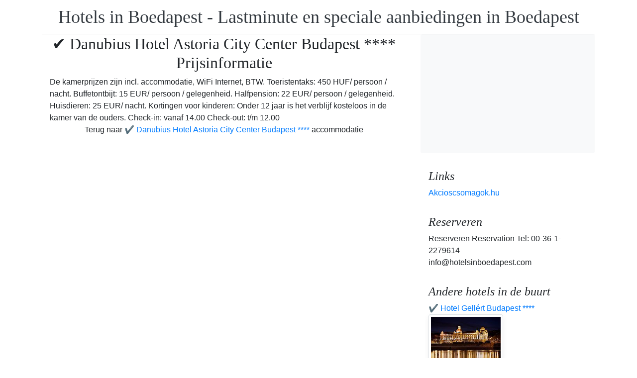

--- FILE ---
content_type: text/html; charset=UTF-8
request_url: https://www.booking.com/flexiproduct.html?product=nsb&w=315&h=200&lang=en-US%40posix&aid=1853353&target_aid=1853353&fid=1769045828925&affiliate-link=widget1&
body_size: 1819
content:
<!DOCTYPE html>
<html lang="en">
<head>
    <meta charset="utf-8">
    <meta name="viewport" content="width=device-width, initial-scale=1">
    <title></title>
    <style>
        body {
            font-family: "Arial";
        }
    </style>
    <script type="text/javascript">
    window.awsWafCookieDomainList = ['booking.com'];
    window.gokuProps = {
"key":"AQIDAHjcYu/GjX+QlghicBgQ/7bFaQZ+m5FKCMDnO+vTbNg96AH8rhIMJ+z/0ZlnwNGCUsFTAAAAfjB8BgkqhkiG9w0BBwagbzBtAgEAMGgGCSqGSIb3DQEHATAeBglghkgBZQMEAS4wEQQM0xF1depSHZO07bzbAgEQgDtkDWjfu/iA1FFovrm1DbICsUAV04yfVyp7MT61DYp7EWM6jDnLUg9RkBp27QieKrX3EpH4gWzcP8WQoA==",
          "iv":"D5490QFFmgAAAZsC",
          "context":"KtQuWFTZjLzBemLdPuhKOsCjLYpGoiQWTByR/nXm/RgWwKSuEwvst1W6PIWvTbJ8KkRcgKZit2oortT7YBQl7qovpHTRxLj1kKvjCNAICY6Xp4xrjNQ9xsxlpDmtQsODAeJJK26m/jsnQtxR9gOGGgcUEUopYSnCpd0+RRyzpzlUHcI5Le/6tzb3hPPvHNeRk8mttaTtMh/KCHIGFVb/QDiKSk3CwCIOZPT8n6vKCA9RvYzwEfb/qcMQz+54dFB8R9fNUmaZrpo9hmiYi8ukqjhuR4awJxAh/afRf0NrItap7Q/0aLuh/uD5CoTdspL1P9kj7v49YL87m1dfLTQ4Y13F1HPII8nMo87WN8O1nfuN96swz/NZmQ=="
};
    </script>
    <script src="https://d8c14d4960ca.337f8b16.us-east-2.token.awswaf.com/d8c14d4960ca/a18a4859af9c/f81f84a03d17/challenge.js"></script>
</head>
<body>
    <div id="challenge-container"></div>
    <script type="text/javascript">
        AwsWafIntegration.saveReferrer();
        AwsWafIntegration.checkForceRefresh().then((forceRefresh) => {
            if (forceRefresh) {
                AwsWafIntegration.forceRefreshToken().then(() => {
                    window.location.reload(true);
                });
            } else {
                AwsWafIntegration.getToken().then(() => {
                    window.location.reload(true);
                });
            }
        });
    </script>
    <noscript>
        <h1>JavaScript is disabled</h1>
        In order to continue, we need to verify that you're not a robot.
        This requires JavaScript. Enable JavaScript and then reload the page.
    </noscript>
</body>
</html>